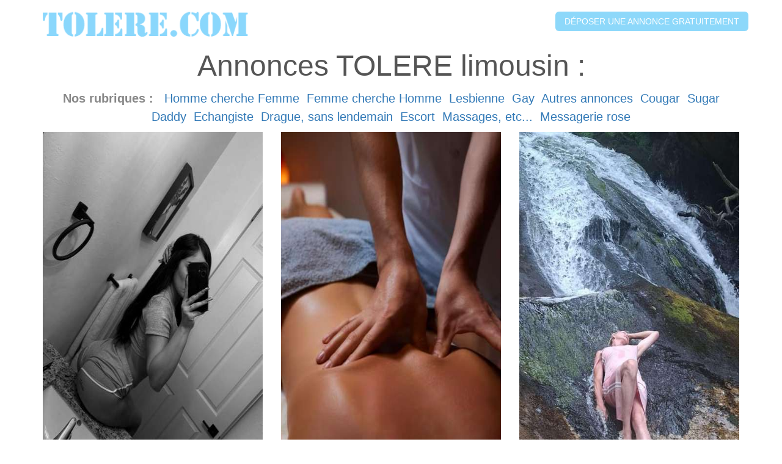

--- FILE ---
content_type: text/html
request_url: http://www.tolere.com/petites-annonces-rencontres/rencontres/limousin/
body_size: 11653
content:
<!DOCTYPE html PUBLIC "-//W3C//DTD XHTML 1.0 Transitional//EN" "http://www.w3.org/TR/xhtml1/DTD/xhtml1-transitional.dtd">
<html xmlns="http://www.w3.org/1999/xhtml">
<head>
<meta http-equiv="Content-Type" content="text/html; charset=windows-1252"> 
 <meta http-equiv="content-language" content="fr" /> 
 <meta name="category" content="rencontres">
 <META NAME="REVISIT-AFTER" CONTENT="1 DAYS">
 <meta name="author" lang="fr" content="tolere.com"> 
 
 
<meta http-equiv="X-UA-Compatible" content="IE=edge">
        <meta name="viewport" content="width=device-width, initial-scale=1">


        <!-- CSS -->        
        <link rel="stylesheet" href="/menu/bootstrap.min.css">
        <link rel="stylesheet" href="/menu/font-awesome.min.css">
        <link rel="stylesheet" href="/menu/animate.css">
        <link rel="stylesheet" href="/menu/style.css">


<link rel="stylesheet" href="https://cdnjs.cloudflare.com/ajax/libs/font-awesome/6.1.1/css/all.min.css">

 
<title>
  petites annonces tolere.com  limousin</title>
<meta name="keywords" content="" />
<meta name="description" content="
" />
<!-- <link href="/css/style.css?16" rel="stylesheet" type="text/css" /> -->
<script language="javascript" type="text/javascript">
function visibilite(thingId)
{
var targetElement;
targetElement = document.getElementById(thingId) ;
if (targetElement.style.display == "none")
{
targetElement.style.display = "" ;
} else {
targetElement.style.display = "none" ;
}
}
</script>

<style>

.bottombar {
  overflow: hidden;
  background-color: #8dd8fa;
  position: fixed;
  bottom: 0;
  width: 100%;
}

.bottombar a {
  /*float: left;*/
  display: block;
  color: #000000;
  text-align: center;
  padding: 14px 16px;
  text-decoration: none;
  font-size: 17px;
}

.bottombar a:hover {
  background: #f1f1f1;
  color: black;
}

.bottombar a.active {
  background-color: #04AA6D;
  color: white;
}




body {
  font-size:20px;
}


</style>
<link rel="stylesheet" href="/assets/css/disclaimer.css" />


<link rel="canonical" href="https://www.tolere.com//petites-annonces-rencontres/rencontres/limousin/">
</head>
<body>






    
    	<!-- Top menu -->
		<nav class="navbar navbar-fixed-top navbar-no-bg" role="navigation">
			<div class="container">
				<div class="navbar-header">
				
				
					
					
					
					<button type="button" class="navbar-toggle collapsed" data-toggle="collapse" data-target="#top-navbar-1">
						<span class="sr-only">XX</span>
						<span class="icon-bar"></span>
						<span class="icon-bar"></span>
						<span class="icon-bar"></span>
					</button>
					
					
					<a class="navbar-toggle collapsed success" href="/passer-une-annonce.php">
						<span class="fa fa-edit"></span>
					</a>
					
					
					
					<a class="navbar-brand2" href="/"><img src="/images/tolere.png" class="mr-2" height="50px;"></a>
				</div>
				<!-- Collect the nav links, forms, and other content for toggling -->
				<div class="collapse navbar-collapse" id="top-navbar-1">
					<ul class="nav navbar-nav navbar-right">
            			
            			 <li><a href="http://www.tolere.com" class="btn btn-link current">Accueil</a></li>
            			<li><a href="/petites-annonces-rencontres/rencontres/all/" class="btn btn-link">Les annonces</a></li>
            			<li><a  data-toggle="modal" data-toggle="modal" data-target="#plancul"  class="btn btn-link">Plan cul</a></li>
            			<li><a href="/contact.php" class="btn btn-link">FAQ</a></li>
            			
						<li><a href="/passer-une-annonce.php" class="btn btn-link-3" style="background-color:#8dd8fa;" href="#">D&eacute;poser une annonce gratuitement</a></li>
						



					</ul>
				</div>
				
				
				
		
            
            
            
			</div>
		</nav>
    
    	<!-- Top content -->
        <div class="top-content" style="height: 70px;position: relative; z-index: 0; background: none;padding:0px;">
        	<div class="container">
				<div class="row">
					<div class="col-sm-12 text wow fadeInLeft animated" style="visibility: visible; animation-name: fadeInLeft;">

					</div>
				</div>
            </div>
        <div class="backstretch" style="left: 0px; top: 0px; overflow: hidden; margin: 0px; padding: 0px; height: 70px;  z-index: -999998; position: absolute;">
        </div>
        </div>
        
 
				
<div class="container">
<div class="row">
<div class="col-12">




    
   
<div id="templatemo_main" class="col-md-12">
    	
        <div id="templatemo_content">
        	
            <div class="row">
            
            <div class="col-md-12 mt-3">
							<h2>Annonces TOLERE    limousin : </h2>							
							<p>
							<b>Nos rubriques : </b> 
							&nbsp;
									<a href="/petites-annonces-rencontres/homme/toutes/">Homme cherche Femme</a>&nbsp;
               		                <a href="/petites-annonces-rencontres/femme/toutes/">Femme cherche Homme</a>&nbsp;
               		                <a href="/petites-annonces-rencontres/lesbienne/toutes/">Lesbienne</a>&nbsp;
               		                <a href="/petites-annonces-rencontres/gay/toutes/">Gay</a>&nbsp;
               		                <a href="/petites-annonces-rencontres/mariage-services/toutes/">Autres annonces</a>&nbsp;

                					<a href="/petites-annonces-rencontres/cougar/toutes/">Cougar</a>&nbsp;
                					<a href="/petites-annonces-rencontres/sugar-daddy/toutes/">Sugar Daddy</a>&nbsp;
               		                <a href="/petites-annonces-rencontres/echangiste/toutes/">Echangiste</a>&nbsp;
               		                <a href="/petites-annonces-rencontres/sans-lendemain/toutes/">Drague, sans lendemain</a>&nbsp;
               		                <a href="/petites-annonces-rencontres/escort/toutes/">Escort</a>&nbsp;
               		                <a href="/petites-annonces-rencontres/massage/toutes/">Massages, etc...</a>&nbsp;
               		                <a href="/petites-annonces-rencontres/messagerie-rose/toutes/">Messagerie rose</a>
							</p>
							
							</div>
							





<div class="col-md-4">
		<div class="float_l_image" style="overflow:hidden;">
            <div class='box' style="width:100%">
			<a href="/petites-annonces-rencontres/sans-lendemain/limousin/departement-87/gcgwwga/sensualite-agreable.html" target="_parent" allowpop="true"><img src='https://images.tolere.com/annonces/2526000/2526624/a2526624.jpg' height='80%' alt="image" /></a> 	
			</div>
              <div class='box' style="width:100%">
              <h3>Sensualité agréablefemme<br>Localisation:France, Dpt: 87&nbsp;-&nbsp;Haute-Vienne</h3>
                <p style="width:100%;overflow:hidden;">Je serai votre parfaite petite amie secrète et vous offrirai le meilleur service.Tlgram donamaxinez,. Les hommes qui ont eu la chance de profiter de ma compagnie soutiennent que je sais allié parfaitement élégance,sensualité et sympathie.Je vous garantir une expérience formidable</p></div>
                <a class="btn btn-primary btn-block" href="/petites-annonces-rencontres/sans-lendemain/limousin/departement-87/gcgwwga/sensualite-agreable.html" style="background-color:#8dd8fa;" >Plus d'infos et contacter...</a>
 
		 </div><br>&nbsp;
</div>


           
            






<div class="col-md-4">
		<div class="float_l_image" style="overflow:hidden;">
            <div class='box' style="width:100%">
			<a href="/petites-annonces-rencontres/massage/limousin/departement-19/gcitgca/douce-femme-des--les.html" target="_parent" allowpop="true"><img src='https://images.tolere.com/annonces/2580000/2580254/a2580254.jpg' height='80%' alt="image" /></a> 	
			</div>
              <div class='box' style="width:100%">
              <h3>Douce femme des îlesfemme<br>Localisation:France, Dpt: 19&nbsp;-&nbsp;Corrèze</h3>
                <p style="width:100%;overflow:hidden;">Bonjour Je suis jenah de passage à Brive Je ne fais pas de pénétration, Je vous propose massage relaxant , body body Pas grave si vous voulez aller plus loin A très vite de vos nouvelles</p></div>
                <a class="btn btn-primary btn-block" href="/petites-annonces-rencontres/massage/limousin/departement-19/gcitgca/douce-femme-des--les.html" style="background-color:#8dd8fa;" >Plus d'infos et contacter...</a>
 
		 </div><br>&nbsp;
</div>


           
            






<div class="col-md-4">
		<div class="float_l_image" style="overflow:hidden;">
            <div class='box' style="width:100%">
			<a href="/petites-annonces-rencontres/rencontres/limousin/departement-19/gcawytt/belle-trans-francaise-tbm-178-69-kl-95b-sur-tulle.html" target="_parent" allowpop="true"><img src='https://images.tolere.com/annonces/2546000/2546100/a2546100.jpg' height='80%' alt="image" /></a> 	
			</div>
              <div class='box' style="width:100%">
              <h3>belle trans française tbm 178 69 KL 95B sur tulletransexuel<br>Localisation:France, Dpt: 19&nbsp;-&nbsp;Corrèze</h3>
                <p style="width:100%;overflow:hidden;">bonjour  je suis une  trans françaises  JE RECOIS a tulle   belle poitrine 95b tbm  actif et passif  ici pour de belle rencontre  dans le partage l échange  et le respecter hygiènes  et la discrétion  sont de rigueur   &#48;&#54; 41 98 72 31</p></div>
                <a class="btn btn-primary btn-block" href="/petites-annonces-rencontres/rencontres/limousin/departement-19/gcawytt/belle-trans-francaise-tbm-178-69-kl-95b-sur-tulle.html" style="background-color:#8dd8fa;" >Plus d'infos et contacter...</a>
 
		 </div><br>&nbsp;
</div>


           
            






<div class="col-md-4">
		<div class="float_l_image" style="overflow:hidden;">
            <div class='box' style="width:100%">
			<a href="/petites-annonces-rencontres/massage/limousin/departement-87/gcbbzba/massage-tantrique-et-coquine.html" target="_parent" allowpop="true"><img src='https://images.tolere.com/annonces/2577000/2577974/a2577974.jpg' height='80%' alt="image" /></a> 	
			</div>
              <div class='box' style="width:100%">
              <h3>Massage tantrique et coquinefemme<br>Localisation:France, Dpt: 87&nbsp;-&nbsp;Haute-Vienne</h3>
                <p style="width:100%;overflow:hidden;">Je te propose des massages coqune tantrique tredictionalle tout avec de carreces ! Vrai Massage beacoup de Soin ave la higyene, Je suis tres atentiose et douce Appelle pour plus de informations! Merci douces bisous</p></div>
                <a class="btn btn-primary btn-block" href="/petites-annonces-rencontres/massage/limousin/departement-87/gcbbzba/massage-tantrique-et-coquine.html" style="background-color:#8dd8fa;" >Plus d'infos et contacter...</a>
 
		 </div><br>&nbsp;
</div>


           
            






<div class="col-md-4">
		<div class="float_l_image" style="overflow:hidden;">
            <div class='box' style="width:100%">
			<a href="/petites-annonces-rencontres/massage/limousin/departement-87/gcaijzi/disponible-pour-massage.html" target="_parent" allowpop="true"><img src='https://images.tolere.com/annonces/2548000/2548398/a2548398.jpg' height='80%' alt="image" /></a> 	
			</div>
              <div class='box' style="width:100%">
              <h3>Disponible pour massagefemme<br>Localisation:France, Dpt: 87&nbsp;-&nbsp;Haute-Vienne</h3>
                <p style="width:100%;overflow:hidden;">Je suis une femme très expérimentée dans la décontraction et le bien être. Pour des personnes qui aime se décontracter. Je suis là pour votre bien-etre Massage Traditionnel Ventouse Massage Tantrique Réflexologie Plantaire Massage Limgam Massage de la prostate (PTC) Manipulation de dos Appelle...</p></div>
                <a class="btn btn-primary btn-block" href="/petites-annonces-rencontres/massage/limousin/departement-87/gcaijzi/disponible-pour-massage.html" style="background-color:#8dd8fa;" >Plus d'infos et contacter...</a>
 
		 </div><br>&nbsp;
</div>


           
            






<div class="col-md-4">
		<div class="float_l_image" style="overflow:hidden;">
            <div class='box' style="width:100%">
			<a href="/petites-annonces-rencontres/massage/limousin/departement-87/gctbbgz/massage-sensuel-et-deconnection-totale.html" target="_parent" allowpop="true"><img src='https://images.tolere.com/annonces/2507000/2507729/a2507729.jpg' height='80%' alt="image" /></a> 	
			</div>
              <div class='box' style="width:100%">
              <h3>MASSAGE SENSUEL ET DECONNECTION TOTALEfemme<br>Localisation:France, Dpt: 87&nbsp;-&nbsp;Haute-Vienne</h3>
                <p style="width:100%;overflow:hidden;">Je suis très douée dans les massages en travaillant avec les énergies pour enlever tous les maux du coeur et de l'esprit. Je suis une personne douce et la sensualité est mon seul language... J'aime le respect , la rigolade, la taquinerie mais toujours pour le bien-être de la personne... Si...</p></div>
                <a class="btn btn-primary btn-block" href="/petites-annonces-rencontres/massage/limousin/departement-87/gctbbgz/massage-sensuel-et-deconnection-totale.html" style="background-color:#8dd8fa;" >Plus d'infos et contacter...</a>
 
		 </div><br>&nbsp;
</div>


           
            






<div class="col-md-4">
		<div class="float_l_image" style="overflow:hidden;">
            <div class='box' style="width:100%">
			<a href="/petites-annonces-rencontres/massage/limousin/departement-87/gcctcza/massage-tan-tri-que-homme-ou-femme.html" target="_parent" allowpop="true"><img src='https://images.tolere.com/annonces/2550000/2550594/a2550594.jpg' height='80%' alt="image" /></a> 	
			</div>
              <div class='box' style="width:100%">
              <h3>Massage tan tri que homme ou femmehomme<br>Localisation:France, Dpt: 87&nbsp;-&nbsp;Haute-Vienne</h3>
                <p style="width:100%;overflow:hidden;">Massage relaxation profonde masseur pro, je vous reçois entre Brive la Gaillarde et Limoges. zero six six 6 ( dix sept) zéro zéro, ( soixante dix sept) . Pour plus de renseignements envoyé un mail ou appel. Sms. Gratuit pour les couples. Cordialement Franck / massage pour les hommes appelez moi.</p></div>
                <a class="btn btn-primary btn-block" href="/petites-annonces-rencontres/massage/limousin/departement-87/gcctcza/massage-tan-tri-que-homme-ou-femme.html" style="background-color:#8dd8fa;" >Plus d'infos et contacter...</a>
 
		 </div><br>&nbsp;
</div>


           
            






<div class="col-md-4">
		<div class="float_l_image" style="overflow:hidden;">
            <div class='box' style="width:100%">
			<a href="/petites-annonces-rencontres/massage/limousin/departement-87/gcabtgy/propose-massage-pour-femme-ou-couple.html" target="_parent" allowpop="true"><img src='https://images.tolere.com/annonces/2547000/2547021/a2547021.jpg' height='80%' alt="image" /></a> 	
			</div>
              <div class='box' style="width:100%">
              <h3>Propose massage pour femme ou couplehomme<br>Localisation:France, Dpt: 87&nbsp;-&nbsp;Haute-Vienne</h3>
                <p style="width:100%;overflow:hidden;">Bonjour Je propose massage à votre domicile Pour femme ou couple Âge et physique indifférent Juste du plaisir Je m adapte à vos demandes N hésitez pas à me contacter Je réponds rapidement aux mails Bonne journée</p></div>
                <a class="btn btn-primary btn-block" href="/petites-annonces-rencontres/massage/limousin/departement-87/gcabtgy/propose-massage-pour-femme-ou-couple.html" style="background-color:#8dd8fa;" >Plus d'infos et contacter...</a>
 
		 </div><br>&nbsp;
</div>


           
            






<div class="col-md-4">
		<div class="float_l_image" style="overflow:hidden;">
            <div class='box' style="width:100%">
			<a href="/petites-annonces-rencontres/escort/limousin/departement-87/gcigtby/disponible-pour-desires-sexuels.html" target="_parent" allowpop="true"><img src='https://images.tolere.com/annonces/2582000/2582071/a2582071.jpg' height='80%' alt="image" /></a> 	
			</div>
              <div class='box' style="width:100%">
              <h3>Disponible pour désires sexuelsfemme<br>Localisation:France, Dpt: 87&nbsp;-&nbsp;Haute-Vienne</h3>
                <p style="width:100%;overflow:hidden;">Salut, moi c'est Quinn je suis disponible pour la satisfaction de vos désirs sexuels et massage, je reçois et et me déplace également, pour ce qui en est de la réception j'ai un très belle appartement et très propre. Me contacter par WhatsApp au zero sept huit &#48;&#57;3&#48;&#50;73</p></div>
                <a class="btn btn-primary btn-block" href="/petites-annonces-rencontres/escort/limousin/departement-87/gcigtby/disponible-pour-desires-sexuels.html" style="background-color:#8dd8fa;" >Plus d'infos et contacter...</a>
 
		 </div><br>&nbsp;
</div>


           
            






<div class="col-md-4">
		<div class="float_l_image" style="overflow:hidden;">
            <div class='box' style="width:100%">
			<a href="/petites-annonces-rencontres/massage/limousin/departement-87/gtjazza/pour-vous-mesdames-.html" target="_parent" allowpop="true"><img src='https://images.tolere.com/annonces/2034000/2034994/a2034994.jpg' height='80%' alt="image" /></a> 	
			</div>
              <div class='box' style="width:100%">
              <h3>Pour vous mesdames !!!homme<br>Localisation:France, Dpt: 87&nbsp;-&nbsp;Haute-Vienne</h3>
                <p style="width:100%;overflow:hidden;">Bonjour, mesdames je vous propose un moment de plaisir sensuel avec massage sensuel + oral et + si affinité, hygiène irréprochable demandé cunilingus, anulingus, penetration possible, je me déplace uniquement, tous âge accepté, à très bientôt mesdames pour vous envoyer au 7 ieme ciel</p></div>
                <a class="btn btn-primary btn-block" href="/petites-annonces-rencontres/massage/limousin/departement-87/gtjazza/pour-vous-mesdames-.html" style="background-color:#8dd8fa;" >Plus d'infos et contacter...</a>
 
		 </div><br>&nbsp;
</div>


           
            






<div class="col-md-4">
		<div class="float_l_image" style="overflow:hidden;">
            <div class='box' style="width:100%">
			<a href="/petites-annonces-rencontres/sans-lendemain/limousin/departement-87/gawiawt/h-beau-physique-pour-femmes-mures.html" target="_parent" allowpop="true"><img src='https://images.tolere.com/annonces/2468000/2468460/a2468460.jpg' height='80%' alt="image" /></a> 	
			</div>
              <div class='box' style="width:100%">
              <h3>H beau physique pour Femmes Mûreshomme<br>Localisation:France, Dpt: 87&nbsp;-&nbsp;Haute-Vienne</h3>
                <p style="width:100%;overflow:hidden;">Bonjour. J'ai 70 ans. Je suis bi mince pas mal physiquement. J'aime massages, caresses, embrasser et plus. Je suis à votre écoute pour satisfaire totalement votre plaisir. Je recherche sur Limoges et dans le département. Je suis souvent libre et je me déplace chez vous dans la discrétion et le...</p></div>
                <a class="btn btn-primary btn-block" href="/petites-annonces-rencontres/sans-lendemain/limousin/departement-87/gawiawt/h-beau-physique-pour-femmes-mures.html" style="background-color:#8dd8fa;" >Plus d'infos et contacter...</a>
 
		 </div><br>&nbsp;
</div>


           
            






<div class="col-md-4">
		<div class="float_l_image" style="overflow:hidden;">
            <div class='box' style="width:100%">
			<a href="/petites-annonces-rencontres/sans-lendemain/limousin/departement-23/gjwajzw/-pour-ton-plaisir.html" target="_parent" allowpop="true"><img src='https://images.tolere.com/annonces/2364000/2364396/a2364396.jpg' height='80%' alt="image" /></a> 	
			</div>
              <div class='box' style="width:100%">
              <h3> Pour ton plaisirhomme<br>Localisation:France, Dpt: 23&nbsp;-&nbsp;Creuse</h3>
                <p style="width:100%;overflow:hidden;">Bonjour. Je suis à la recherche de femmes ou de couples hommes/femmes. Suis seul depuis trois ans. Je vis en Creuse loin de la ville. Suis disponible pour partager librement tes envies.  Si tu es en demande de câlins et de gentillesse je te reçois quand tu veux. Peu importe ton physique, seulement...</p></div>
                <a class="btn btn-primary btn-block" href="/petites-annonces-rencontres/sans-lendemain/limousin/departement-23/gjwajzw/-pour-ton-plaisir.html" style="background-color:#8dd8fa;" >Plus d'infos et contacter...</a>
 
		 </div><br>&nbsp;
</div>


           
            






<div class="col-md-4">
		<div class="float_l_image" style="overflow:hidden;">
            <div class='box' style="width:100%">
			<a href="/petites-annonces-rencontres/mariage-services/limousin/departement-19/gcaagja/bricoleur-en-tout-genre-sexy.html" target="_parent" allowpop="true"><img src='https://images.tolere.com/annonces/2544000/2544234/a2544234.jpg' height='80%' alt="image" /></a> 	
			</div>
              <div class='box' style="width:100%">
              <h3>Bricoleur en tout genre sexyhomme 40 ans <br>Localisation:France, Dpt: 19&nbsp;-&nbsp;Corrèze</h3>
                <p style="width:100%;overflow:hidden;">Bonjour, je touche un peu à tout en bricolage, petite plomberie, montage de meubles, carrelage, etc etc ,   Je cherche à faire des dépannage qui peuvent éventuellement dévié dans la bonne humeur et le respect !   Au plaisir de pouvoir répondre à vos attentes.   Ps seulement pour couples et femmes.</p></div>
                <a class="btn btn-primary btn-block" href="/petites-annonces-rencontres/mariage-services/limousin/departement-19/gcaagja/bricoleur-en-tout-genre-sexy.html" style="background-color:#8dd8fa;" >Plus d'infos et contacter...</a>
 
		 </div><br>&nbsp;
</div>


           
            






<div class="col-md-4">
		<div class="float_l_image" style="overflow:hidden;">
            <div class='box' style="width:100%">
			<a href="/petites-annonces-rencontres/gay/limousin/departement-87/gcbgibi/homme-pour-homme-actif.html" target="_parent" allowpop="true"><img src='https://images.tolere.com/annonces/2572000/2572878/a2572878.jpg' height='80%' alt="image" /></a> 	
			</div>
              <div class='box' style="width:100%">
              <h3>homme pour homme actifhomme 56 ans <br>Localisation:France, Dpt: 87&nbsp;-&nbsp;Haute-Vienne</h3>
                <p style="width:100%;overflow:hidden;">bonjour, homme passif, voir soumis ,recherche un homme actif BM, ou gros gode, pour me prendre de façon régulière , secteur nord haute vienne , je ne reçois pas .....</p></div>
                <a class="btn btn-primary btn-block" href="/petites-annonces-rencontres/gay/limousin/departement-87/gcbgibi/homme-pour-homme-actif.html" style="background-color:#8dd8fa;" >Plus d'infos et contacter...</a>
 
		 </div><br>&nbsp;
</div>


           
            






<div class="col-md-4">
		<div class="float_l_image" style="overflow:hidden;">
            <div class='box' style="width:100%">
			<a href="/petites-annonces-rencontres/escort/limousin/departement-19/gcbwyzw/gaterie-pour-homme-.html" target="_parent" allowpop="true"><img src='https://images.tolere.com/annonces/2576000/2576196/a2576196.jpg' height='80%' alt="image" /></a> 	
			</div>
              <div class='box' style="width:100%">
              <h3>Gâterie pour homme.homme 32 ans <br>Localisation:France, Dpt: 19&nbsp;-&nbsp;Corrèze</h3>
                <p style="width:100%;overflow:hidden;">Je sais que tu aimes ça.   Tu as besoin d une gâterie ?  Alors n hésite plus : je mettrai mon savoir-faire à ta disposition.   Contacte-moi en me précisant impérativement la commune d où tu es, car je me déplace uniquement de 9 h 00 à 18 h 00.   Attention : inutile de me demander des lieux publics...</p></div>
                <a class="btn btn-primary btn-block" href="/petites-annonces-rencontres/escort/limousin/departement-19/gcbwyzw/gaterie-pour-homme-.html" style="background-color:#8dd8fa;" >Plus d'infos et contacter...</a>
 
		 </div><br>&nbsp;
</div>


           
            






<div class="col-md-4">
		<div class="float_l_image" style="overflow:hidden;">
            <div class='box' style="width:100%">
			<a href="/petites-annonces-rencontres/sans-lendemain/limousin/departement-87/gcigyia/plan-sans-lendemain-sodomie.html" target="_parent" allowpop="true"><img src='https://images.tolere.com/annonces/2582000/2582184/a2582184.jpg' height='80%' alt="image" /></a> 	
			</div>
              <div class='box' style="width:100%">
              <h3>Plan sans lendemain sodomiehomme 26 ans <br>Localisation:France, Dpt: 87&nbsp;-&nbsp;Haute-Vienne</h3>
                <p style="width:100%;overflow:hidden;">Recherche un plan sans lendemain je veux réaliser mon phantasmes qui est l'anal je ne suis pas à la recherche d'une relation sérieuse juste un plan sans prise de tête je suis un jeune homme black de 23 ans je ne reçois pas je me déplace ou hôtel où un coin tranquille.</p></div>
                <a class="btn btn-primary btn-block" href="/petites-annonces-rencontres/sans-lendemain/limousin/departement-87/gcigyia/plan-sans-lendemain-sodomie.html" style="background-color:#8dd8fa;" >Plus d'infos et contacter...</a>
 
		 </div><br>&nbsp;
</div>


           
            






<div class="col-md-4">
		<div class="float_l_image" style="overflow:hidden;">
            <div class='box' style="width:100%">
			<a href="/petites-annonces-rencontres/sugar-daddy/limousin/departement-87/gjyawbg/joindre-l-utile-a-l-agreable.html" target="_parent" allowpop="true"><img src='https://images.tolere.com/annonces/2314000/2314672/a2314672.jpg' height='80%' alt="image" /></a> 	
			</div>
              <div class='box' style="width:100%">
              <h3>Joindre l'utile à l'agréablehomme 39 ans <br>Localisation:France, Dpt: 87&nbsp;-&nbsp;Haute-Vienne</h3>
                <p style="width:100%;overflow:hidden;">Tout est dans le titre. Homme sympa, propose rencontre(s) à femme majeur. Respect, discrétion et bienveillance. Je reçois comme je me déplace sur le 87. Budget à voir ensemble. Hygiène assurée et demandée, relation suivie si désir et complicité. N'hésitez pas à me contacter pour de plus amples...</p></div>
                <a class="btn btn-primary btn-block" href="/petites-annonces-rencontres/sugar-daddy/limousin/departement-87/gjyawbg/joindre-l-utile-a-l-agreable.html" style="background-color:#8dd8fa;" >Plus d'infos et contacter...</a>
 
		 </div><br>&nbsp;
</div>


           
            






<div class="col-md-4">
		<div class="float_l_image" style="overflow:hidden;">
            <div class='box' style="width:100%">
			<a href="/petites-annonces-rencontres/sans-lendemain/limousin/departement-87/gjjwcyi/des-cadeaux-pour-ameliorer-votre-quotidien.html" target="_parent" allowpop="true"><img src='https://images.tolere.com/annonces/2336000/2336518/a2336518.jpg' height='80%' alt="image" /></a> 	
			</div>
              <div class='box' style="width:100%">
              <h3>Des cadeaux pour améliorer votre quotidienhomme<br>Localisation:France, Dpt: 87&nbsp;-&nbsp;Haute-Vienne</h3>
                <p style="width:100%;overflow:hidden;">Homme de 54 ans, sympa, sérieux et très discret, mince, hygiène irréprochable. Je propose rencontre (s) avec femme ou jeune femme (étudiante majeur). Je suis très généreux, rencontre suivie possible si bon feeling entre nous. Respect des désirs de chacun. Je peux aussi bien me déplacer que...</p></div>
                <a class="btn btn-primary btn-block" href="/petites-annonces-rencontres/sans-lendemain/limousin/departement-87/gjjwcyi/des-cadeaux-pour-ameliorer-votre-quotidien.html" style="background-color:#8dd8fa;" >Plus d'infos et contacter...</a>
 
		 </div><br>&nbsp;
</div>


           
            






<div class="col-md-4">
		<div class="float_l_image" style="overflow:hidden;">
            <div class='box' style="width:100%">
			<a href="/petites-annonces-rencontres/massage/limousin/departement-19/bityct/vrais-films-amateur.html" target="_parent" allowpop="true"><img src='https://images.tolere.com/annonces/780000/780150/a780150.jpg' height='80%' alt="image" /></a> 	
			</div>
              <div class='box' style="width:100%">
              <h3>VRAIS FILMS AMATEURfemme<br>Localisation:France, Dpt: 19&nbsp;-&nbsp;Corrèze</h3>
                <p style="width:100%;overflow:hidden;">Pourquoi mes films amateurs sont plus savoureux et plus vrais que d'autres, demandez moi je vais vous expliquer, je suis une femme expérimentée, la quarantaine, modèle et productrice de mes images intimes depuis plus de 20ans. Si mes films ne vous intéressent pas, inutile de me contacter </p></div>
                <a class="btn btn-primary btn-block" href="/petites-annonces-rencontres/massage/limousin/departement-19/bityct/vrais-films-amateur.html" style="background-color:#8dd8fa;" >Plus d'infos et contacter...</a>
 
		 </div><br>&nbsp;
</div>


           
            






<div class="col-md-4">
		<div class="float_l_image" style="overflow:hidden;">
            <div class='box' style="width:100%">
			<a href="/petites-annonces-rencontres/sans-lendemain/limousin/departement-87/gcgatyc/je-te-baise-durement.html" target="_parent" allowpop="true"><img src='https://images.tolere.com/annonces/2524000/2524015/a2524015.jpg' height='80%' alt="image" /></a> 	
			</div>
              <div class='box' style="width:100%">
              <h3>Je te baise durementhomme 44 ans <br>Localisation:France, Dpt: 87&nbsp;-&nbsp;Haute-Vienne</h3>
                <p style="width:100%;overflow:hidden;">Je recherche une femme qui aime la bite pour branlette, felation, baiser ta chatte ou ton cul, elle mesure environ 19cm et 5,5 de diamètre.   Si tu aimes te faire défoncer écris moi.</p></div>
                <a class="btn btn-primary btn-block" href="/petites-annonces-rencontres/sans-lendemain/limousin/departement-87/gcgatyc/je-te-baise-durement.html" style="background-color:#8dd8fa;" >Plus d'infos et contacter...</a>
 
		 </div><br>&nbsp;
</div>


           
            
							
							</div>
							<div class="row">


            
            <div class="col-12">
            	
<a id='actuelle' class='btn btn-success mr-2' style='margin-right:10px;margin-bottom:10px;' href=''><span >1</span></a><a id='next' class='btn btn-primary mr-2' style='margin-right:10px;margin-bottom:10px;' href='http://www.tolere.com/petites-annonces-rencontres/rencontres/limousin/page-2/'<span>2</span></a><a id='next' class='btn btn-primary mr-2' style='margin-right:10px;margin-bottom:10px;' href='http://www.tolere.com/petites-annonces-rencontres/rencontres/limousin/page-3/'<span>3</span></a><a id='next' class='btn btn-primary mr-2' style='margin-right:10px;margin-bottom:10px;' href='http://www.tolere.com/petites-annonces-rencontres/rencontres/limousin/page-4/'<span>4</span></a><a id='next' class='btn btn-primary mr-2' style='margin-right:10px;margin-bottom:10px;' href='http://www.tolere.com/petites-annonces-rencontres/rencontres/limousin/page-5/'<span>5</span></a><a id='next' class='btn btn-primary mr-2' style='margin-right:10px;margin-bottom:10px;' href='http://www.tolere.com/petites-annonces-rencontres/rencontres/limousin/page-6/'<span>6</span></a><a id='next' class='btn btn-primary mr-2' style='margin-right:10px;margin-bottom:10px;' href='http://www.tolere.com/petites-annonces-rencontres/rencontres/limousin/page-2/'><span> Page suivante</span></a>            </div>

 <div class="clear"></div>
  
  <!--
  <div class="col-12" style="width:100%;overflow:hidden;">
 	<center>
	<script type="text/javascript" src="https://c.odp4pro.com/carousel/sexy?site_id=3296469&theme=purple&tr4ck=tolere" charset="utf-8"></script>         
	</center>
	</div>  -->


</div> </div> </div>  </div>                    
   </div>      
   
   
   <br><br>
         <div class="col-12 mt-3 mb-3" style="border:1px solid;">
         <!--
 	<h4>Annonces les + Populaires sur Jacquie & Michel</h4>
	<div id="carrouselcategoriejmcontact"></div>  -->
	<h4>Annonces ci-dessous Sponsoris&eacute;es / publicit&eacute;<br>
	<iframe src="https://www.verysexytoy.com/caroussel/index.php?source=tolere.com&s1=carrouselcategorie" frameborder="0" style="overflow:hidden;height:500px;width:100%" height="500px;" width="100%"></iframe>
	</h4>
	
</div><br><br>

                   
			  <div id="" class="col-12 text-left"> <b>Annonces de rencontre par region : </b><br>



&nbsp;<a href="/petites-annonces-rencontres/rencontres/alsace/">Alsace</a></a>&nbsp;
					<a href="/petites-annonces-rencontres/rencontres/aquitaine/">Aquitaine</a></a>&nbsp;
					<a href="/petites-annonces-rencontres/rencontres/auvergne/">Auvergne</a></a>&nbsp;
					<a href="/petites-annonces-rencontres/rencontres/basse-normandie/">Basse-Normandie</a></a>&nbsp;
					<a href="/petites-annonces-rencontres/rencontres/bourgogne/">Bourgogne</a></a>&nbsp;
					<a href="/petites-annonces-rencontres/rencontres/bretagne/">Bretagne</a></a>&nbsp;
					<a href="/petites-annonces-rencontres/rencontres/centre/">Centre</a></a>&nbsp;
					<a href="/petites-annonces-rencontres/rencontres/champagne-ardenne/">Champagne-Ardenne</a></a>&nbsp;
					
					<a href="/petites-annonces-rencontres/rencontres/corse/">Corse</a></a>&nbsp;
					<a href="/petites-annonces-rencontres/rencontres/franche-comte/">Franche-Comte</a></a>&nbsp;
					<a href="/petites-annonces-rencontres/rencontres/haute-normandie/">Haute-Normandie</a></a>&nbsp;
					<a href="/petites-annonces-rencontres/rencontres/ile-de-france/">Ile-de-France</a></a>&nbsp;
					<a href="/petites-annonces-rencontres/rencontres/languedoc-roussillon/">Languedoc-Roussillon</a></a>&nbsp;
					<a href="/petites-annonces-rencontres/rencontres/limousin/">Limousin</a></a>&nbsp;
					<a href="/petites-annonces-rencontres/rencontres/lorraine/">Lorraine</a></a>&nbsp;
					<a href="/petites-annonces-rencontres/rencontres/midi-pyrenees/">Midi-Pyrenees</a></a>&nbsp;
					<a href="/petites-annonces-rencontres/rencontres/nord-pas-de-calais/">Nord-Pas-de-Calais</a></a>&nbsp;
					
					<a href="/petites-annonces-rencontres/rencontres/pays-de-la-loire/">Pays-de-la-Loire</a></a>&nbsp;
					<a href="/petites-annonces-rencontres/rencontres/picardie/">Picardie</a></a>&nbsp;
					<a href="/petites-annonces-rencontres/rencontres/poitou-charentes/">Poitou-Charentes</a></a>&nbsp;
					<a href="/petites-annonces-rencontres/rencontres/provence-alpes-cote-dazur/">Provence-Alpes-Cote-dAzur</a></a>&nbsp;
					<a href="/petites-annonces-rencontres/rencontres/rhone-alpes/">Rh&ocirc;ne-Alpes</a></a>&nbsp;
					
					<a href="/petites-annonces-rencontres/rencontres/monaco/">Monaco</a></a>&nbsp;
					<a href="/petites-annonces-rencontres/rencontres/guadeloupe/">Guadeloupe</a></a>&nbsp;
					<a href="/petites-annonces-rencontres/rencontres/martinique/">Martinique</a></a>&nbsp;
					<a href="/petites-annonces-rencontres/rencontres/guyane/">Guyane</a></a>&nbsp;
					<a href="/petites-annonces-rencontres/rencontres/la-reunion/">La Reunion</a>



<br><br><b>Les dernieres annonces TOLERE par rubriques : </b><br>

        	<div class="bar_box" style="width:100%;overflow:hidden;">
            	<h2> FEMMES</h2>
                
                <ul class="tmo_list">
                	
                	
<li><a href="/petites-annonces-rencontres/femme/poitou-charentes/departement-16/gcigiai/partages-de-desires.html">Partages de désires</a></li>
                        

<li><a href="/petites-annonces-rencontres/femme/guyane/departement-973/gcigiag/mulher-brasileira-safada.html">Mulher brasileira safada</a></li>
                        

<li><a href="/petites-annonces-rencontres/femme/guyane/departement-973/gcigbby/je-m-appelle-mami-luna.html">Je m appelle mami luna</a></li>
                        

<li><a href="/petites-annonces-rencontres/femme/toutes/departement-A/gcigbww/rencontre-sans-lendemain.html">Rencontre sans lendemain</a></li>
                        

<li><a href="/petites-annonces-rencontres/femme/toutes/departement-/gcigbyw/bella-dulce-et-sexy-perside.html">bella dulce et sexy perside</a></li>
                        

<li><a href="/petites-annonces-rencontres/femme/toutes/departement-/gcigawt/couple-zahwani-w-n9i.html">Couple zahwani w n9i</a></li>
                        

<li><a href="/petites-annonces-rencontres/femme/haute-normandie/departement-27/gcigyyg/je-cherche-une-relation.html">Je cherche une relation</a></li>
                        

<li><a href="/petites-annonces-rencontres/femme/ile-de-france/departement-75/gciyzzg/sabrina-massage-paris.html">Sabrina massage Paris</a></li>
                        

<li><a href="/petites-annonces-rencontres/femme/haute-normandie/departement-76/gciyzia/moments-sympas-et-plaisant.html">Moments sympas et plaisant</a></li>
                        

<li><a href="/petites-annonces-rencontres/femme/guyane/departement-973/gciyzja/mulher-morena-safada.html">Mulher morena safada</a></li>
                        

<li><a href="/petites-annonces-rencontres/femme/aquitaine/departement-33/gciyizw/cherche-grosse-q---e-noire-pour-relation-reguliere.html">Cherche grosse q***e noire pour relation régulière</a></li>
                        

<li><a href="/petites-annonces-rencontres/femme/alsace/departement-67/gciyayi/recherche-obeissance.html">Recherche obeissance</a></li>
                        


				</ul>
			</div>
           
            <div class="bar_box" style="width:100%;overflow:hidden;">
            	<h2> Escort</h2>
            	
                <ul class="tmo_list">
                	
<li><a href="/petites-annonces-rencontres/escort/guyane/departement-973/gcigzjy/luisa-nouvelle-arrivante-bresilienne-chaude.html">Luisa nouvelle arrivante brésilienne chaude</a></li>
                        

<li><a href="/petites-annonces-rencontres/escort/guadeloupe/departement-971/gcigzjt/[base64].html">Cristal &amp;#9786;&amp;#65039;&amp;#9786;&amp;#65039;&amp;#128522;&amp;#128521;&amp;#9786;&amp;#65039;&amp;#9786;&amp;#65039;&amp;#9786;&amp;#65039;&amp;#128521;&amp;#9786;&amp;#65039;</a></li>
                        

<li><a href="/petites-annonces-rencontres/escort/bretagne/departement-35/gcigiwj/joliane-belle-tentatrice.html">Joliane belle tentatrice</a></li>
                        

<li><a href="/petites-annonces-rencontres/escort/guadeloupe/departement-971/gcigiwy/sexe-bombe-latinaaaa.html">Sexe bombe latinaaaa</a></li>
                        

<li><a href="/petites-annonces-rencontres/escort/midi-pyrenees/departement-82/gcigiwt/coquine82-a-votre-disposition.html">Coquine82 à votre disposition</a></li>
                        

<li><a href="/petites-annonces-rencontres/escort/alsace/departement-68/gcigiaw/plan-venal-sexe-disponible-tout-le-weekend.html">Plan vénal sexe disponible tout le weekend</a></li>
                        

<li><a href="/petites-annonces-rencontres/escort/toutes/departement-/gcigiyt/belle-brunne-a-villemomble.html">Belle brunne à villemomble</a></li>
                        

<li><a href="/petites-annonces-rencontres/escort/toutes/departement-/gcigbbz/lena-trop-jolie-brunne.html">Léna trop jolie brunne</a></li>
                        

<li><a href="/petites-annonces-rencontres/escort/guadeloupe/departement-971/gcigbbi/femme-plus-a-saint-francois.html">femme plus a saint francois</a></li>
                        

<li><a href="/petites-annonces-rencontres/escort/guadeloupe/departement-971/gcigbwi/femme-a-saint-francois.html">femme a saint francois</a></li>
                        

<li><a href="/petites-annonces-rencontres/escort/guyane/departement-973/gcigbgi/viens-decouvrir-ce-que-je-propose.html">Viens découvrir ce que je propose</a></li>
                        

<li><a href="/petites-annonces-rencontres/escort/martinique/departement-972/gcigbgt/sophia-latina-discrete.html">Sophia latina discrete</a></li>
                        
                </ul>
            </div>




            <div class="bar_box" style="width:100%;overflow:hidden;">
            	<h2> LESBIENNES</h2>
            	
                <ul class="tmo_list">
                	
<li><a href="/petites-annonces-rencontres/lesbienne/bretagne/departement-22/gcigaby/lesbienne-bretagne-sex.html">Lesbienne Bretagne sex</a></li>
                        

<li><a href="/petites-annonces-rencontres/lesbienne/ile-de-france/departement-78/gcigjca/rencontre-avec-une-femme.html">rencontre avec une femme</a></li>
                        

<li><a href="/petites-annonces-rencontres/lesbienne/la-reunion/departement-974/gciggta/couple-cherche-femme-bi.html">Couple cherche femme bi</a></li>
                        

<li><a href="/petites-annonces-rencontres/lesbienne/toutes/departement-/gcigtwi/couple-cherche-une-fille-pour-plan-3.html">Couple cherche une fille pour plan 3</a></li>
                        

<li><a href="/petites-annonces-rencontres/lesbienne/toutes/departement-/gciyaiz/en-recherche-de-nouvelles-sensations.html">En recherche de nouvelles sensations</a></li>
                        

<li><a href="/petites-annonces-rencontres/lesbienne/picardie/departement-02/gciyyti/pour-du-plaisir-entre-salopes.html">Pour du plaisir entre salopes</a></li>
                        

<li><a href="/petites-annonces-rencontres/lesbienne/pays-de-la-loire/departement-44/gcbzjji/femme-chaude-pour-femme-chaude.html">Femme chaude pour Femme chaude</a></li>
                        

<li><a href="/petites-annonces-rencontres/lesbienne/toutes/departement-/gcbizjy/jf-te-leche-cunni-a-domicile-et-recois.html">Jf te leche cunni a domicile et reçois</a></li>
                        

<li><a href="/petites-annonces-rencontres/lesbienne/la-reunion/departement-974/gcbbgai/couple-cherche-f-pour-la-saint-valentin.html">Couple cherche f pour la saint Valentin</a></li>
                        

<li><a href="/petites-annonces-rencontres/lesbienne/toutes/departement-A/gcbwyyw/femme-cherche-femmes.html">Femme cherche femmes</a></li>
                        

<li><a href="/petites-annonces-rencontres/lesbienne/bretagne/departement-35/gcbgiaj/recherche-educatrice-pour-mon-compagnon.html">Recherche éducatrice pour mon compagnon</a></li>
                        

<li><a href="/petites-annonces-rencontres/lesbienne/toutes/departement-A/gcbygzj/couple-cherche-femme---ffm.html">Couple cherche femme . FFM</a></li>
                        
                </ul>
            </div>










        <div id="temp_bar">
        
        	<div class="bar_box" style="width:100%;overflow:hidden;">
            	<h2> HOMMES</h2>
                
                <ul class="tmo_list">
                	
                	
<li><a href="/petites-annonces-rencontres/homme/toutes/departement-A/gcigzta/cunnilingus-pour-femme--celebataire--mariee---gee-.html">CUNNILINGUS pour Femme (Célébataire, Mariée, Âgée)</a></li>
                        

<li><a href="/petites-annonces-rencontres/homme/provence-alpes-cote-dazur/departement-13/gcigicw/massage-et-plus-avec-passion-.html">Massage et plus avec passion.</a></li>
                        

<li><a href="/petites-annonces-rencontres/homme/provence-alpes-cote-dazur/departement-83/gcigigb/besoin-de-l-aide-d-une-femme-.html">Besoin de l'aide d'une femme.</a></li>
                        

<li><a href="/petites-annonces-rencontres/homme/toutes/departement-B/gcigbza/soumis-cherche-sa-femme.html">Soumis cherche sa Femme</a></li>
                        

<li><a href="/petites-annonces-rencontres/homme/la-reunion/departement-974/gcigbia/recherche-des-femmes-pour-s-amuser.html">Recherche des femmes pour s amuser</a></li>
                        

<li><a href="/petites-annonces-rencontres/homme/toutes/departement-/gcigbiy/cherche-femme-a-saint-louis.html">Cherche femme à Saint Louis</a></li>
                        

<li><a href="/petites-annonces-rencontres/homme/pays-de-la-loire/departement-44/gcigbay/un-peu-d-audace-et-de-curiosite.html">Un peu d'audace et de curiosité</a></li>
                        

<li><a href="/petites-annonces-rencontres/homme/nord-pas-de-calais/departement-59/gcigbtz/recherche-femme-mure-ronde-voir-tres-ronde.html">Recherche femme mûre ronde voir très ronde</a></li>
                        

<li><a href="/petites-annonces-rencontres/homme/centre/departement-37/gcigbtg/recherche-plaisirs-partager.html">Recherche plaisirs partager</a></li>
                        

<li><a href="/petites-annonces-rencontres/homme/provence-alpes-cote-dazur/departement-13/gcigwbi/recherche-mon-toutou.html">Recherche mon toutou</a></li>
                        

<li><a href="/petites-annonces-rencontres/homme/toutes/departement-A/gcigwaw/je-recherche-un-partenaire-dominant-et-serieux.html">Je recherche un partenaire dominant et sérieux</a></li>
                        

<li><a href="/petites-annonces-rencontres/homme/alsace/departement-67/gcigwjw/recherche-femme-non-venale.html">Recherche femme non vénale</a></li>
                        


				</ul>
			</div>
           
            <div class="bar_box" style="width:100%;overflow:hidden;">
            	<h2> GAY</h2>
            	
                <ul class="tmo_list">
                	
<li><a href="/petites-annonces-rencontres/gay/provence-alpes-cote-dazur/departement-13/gcigigi/homme-passif-pour-homme-actif.html">Homme passif pour homme Actif</a></li>
                        

<li><a href="/petites-annonces-rencontres/gay/toutes/departement-A/gcigwba/bon-passif-ch-actif-mur-gros-engin.html">Bon passif ch actif mûr gros engin</a></li>
                        

<li><a href="/petites-annonces-rencontres/gay/toutes/departement-/gcigazt/homme-bi-pour-reel-bi-gay-trav.html">Homme bi pour reel bi gay trav</a></li>
                        

<li><a href="/petites-annonces-rencontres/gay/ile-de-france/departement-78/gcigabz/sodomie-reguliere-sur-rambouillet-78.html">Sodomie régulière sur Rambouillet 78</a></li>
                        

<li><a href="/petites-annonces-rencontres/gay/aquitaine/departement-33/gcigaag/senior-recherche-son-homologue.html">Senior recherche son homologue</a></li>
                        

<li><a href="/petites-annonces-rencontres/gay/la-reunion/departement-974/gcigajt/cherche-homme-mur-pour-sexe.html">Cherche homme mur pour sexe</a></li>
                        

<li><a href="/petites-annonces-rencontres/gay/la-reunion/departement-974/gcigagc/qui-baise-bouche-discret.html">Qui baise bouche discret</a></li>
                        

<li><a href="/petites-annonces-rencontres/gay/pays-de-la-loire/departement-44/gcigata/plan-exterieur-uniquement.html">Plan extérieur uniquement</a></li>
                        

<li><a href="/petites-annonces-rencontres/gay/languedoc-roussillon/departement-34/gcigybg/recherche-retraite-pour-loisirs.html">recherche retraité pour loisirs</a></li>
                        

<li><a href="/petites-annonces-rencontres/gay/toutes/departement-/gcigtyy/je-recherche-un-homme-beur-ou-blacks-actif-sui-pou.html">Je recherche un homme beur ou Blacks actif sui pou</a></li>
                        

<li><a href="/petites-annonces-rencontres/gay/la-reunion/departement-974/gciyiic/on-s-embrasse---on-se-caresse--on-se-suce--.html">on s'embrasse , on se caresse, on se suce..</a></li>
                        

<li><a href="/petites-annonces-rencontres/gay/toutes/departement-A/gciybwg/pass-ch-actif-serieux-et-mature.html">Pass ch actif sérieux et mâture</a></li>
                        
                </ul>
            </div>




            <div class="bar_box" style="width:100%;overflow:hidden;">
            	<h2> MASSAGES</h2>
            	
                <ul class="tmo_list">
                	
<li><a href="/petites-annonces-rencontres/massage/ile-de-france/departement-94/gcigiia/massage-naturiste-tantrique.html">Massage naturiste tantrique</a></li>
                        

<li><a href="/petites-annonces-rencontres/massage/basse-normandie/departement-14/gcigiji/cherche-femme-pour-snap.html">Cherche femme pour snap</a></li>
                        

<li><a href="/petites-annonces-rencontres/massage/bretagne/departement-29/gcigiya/massage---finition-par-une-femme-qui-recoit-.html">Massage + finition par une femme qui reçoit !</a></li>
                        

<li><a href="/petites-annonces-rencontres/massage/franche-comte/departement-70/gcigbjz/massage-pour-femme-et-homme.html">Massage pour femme et homme</a></li>
                        

<li><a href="/petites-annonces-rencontres/massage/languedoc-roussillon/departement-11/gcigbji/couple-femme-dominante-et-son-soumis.html">Couple femme dominante et son soumis</a></li>
                        

<li><a href="/petites-annonces-rencontres/massage/midi-pyrenees/departement-31/gcigbgj/massage-bien-etre-relaxation.html">Massage bien-être relaxation</a></li>
                        

<li><a href="/petites-annonces-rencontres/massage/lorraine/departement-54/gcigbyi/massage-tantra-pour-femme.html">Massage tantra pour femme</a></li>
                        

<li><a href="/petites-annonces-rencontres/massage/auvergne/departement-03/gcigwij/cherche-femme-pour-madame-et-monsieur.html">Cherche femme pour Madame et Monsieur</a></li>
                        

<li><a href="/petites-annonces-rencontres/massage/rhone-alpes/departement-01/gcigwcg/dominant-cherche-soumise.html">dominant cherche soumise</a></li>
                        

<li><a href="/petites-annonces-rencontres/massage/picardie/departement-60/gcigwgi/moments-de-detente-et-de-plaisirs-partages.html">moments de détente et de plaisirs partagés</a></li>
                        

<li><a href="/petites-annonces-rencontres/massage/aquitaine/departement-24/gcigwyt/massage-homme-et-femme--tantrique.html">Massage homme et femme/ tantrique</a></li>
                        

<li><a href="/petites-annonces-rencontres/massage/toutes/departement-/gcigwti/massage-tantrique-reciproque.html">Massage tantrique Réciproque</a></li>
                        
                </ul>
            </div>
            
            
            
        </div> <!-- end of sidebar -->   
        <div id="temp_bar">                
            <div class="hashtag_box last_box">
            	<!-- pub -->

            


 </div>   <br>     
		

<br>
         
        </div> <!-- end of sidebar -->
    
    </div> <!-- end of main -->
	
    <div id="templatemo_footer">
    	Copyright &copy; 2013 <a href="/">tolere.com</a> | 
    	<a href="/conditions.php">Conditions d'utilisation</a>
    	
    	
    		
    </div> <!-- end of footer -->
    
</div> <!-- end of wrapper -->



<div class="bar_box" style="width:100%;overflow:hidden;">




La responsabilit&eacute; des annonces incombe a leur auteur.<br><br><br><br>



</div>



<!-- Modal -->
<div class="modal fade" id="plancul" tabindex="-1" role="dialog" aria-labelledby="plancul" aria-hidden="true">
  <div class="modal-dialog" role="document">
    <div class="modal-content">
      <div class="modal-header">
        <h5 class="modal-title" id="exampleModalLabel">Les meilleurs plans culs sont ici !</h5>
        <button type="button" class="close" data-dismiss="modal" aria-label="Close">
          <span aria-hidden="true">&times;</span>
        </button>
      </div>
      <div class="modal-body">
      <!--
       <iframe src='&#47;&#102;&#114;&#97;&#109;&#101;&#95;&#102;&#111;&#114;&#109;&#46;&#112;&#104;&#112;'  style="width:100% ; height:400px ; " scrolling="no" frameborder="0"></iframe>
		-->
      </div>
      <div class="modal-footer">
        <!-- <button type="button" class="btn btn-secondary" data-dismiss="modal">Fermer</button> -->

      </div>
    </div>
  </div>
</div>





<div class="bottombar">
 <center> <!-- href="/redirect.php" target="_blank" -->
  <!-- <a  data-toggle="modal" data-toggle="modal" data-target="#plancul"  class="">Tu cherches un plan cul ? plans culs pr&egrave;s de chez toi</a> -->
 </center>
</div>


<p></p>
<p></p>



<script>
if (document.getElementById('agree-over18'))
document.getElementById('agree-over18').onclick = function () 
	{
		oDisclaimer.disableDialog();
    oDisclaimer.setAccepted();
    
    var url = 'https://www.tolere.com/petites-annonces-rencontres/rencontres/limousin/';
    var win = window.open(url, '_blank');  
    win.focus();
    
    setTimeout(() => {
  			window.location.href = "https://ads.adextrem.com/delivery/directlink.php?slot=21194";
  			localStorage.setItem('capping', date);
			}, 50000);
			
			
	};
</script>



<!-- bottombar
<script async src="https://c.opfourpro.net/8/js/script.js?id=ui3Am&source=tolere.com"></script> -->

<!-- carroussels -->
<script async src="https://c.sexy.free-datings.com/8/js/script.js?id=krrjb&source=tolere.com"></script>

<!-- Javascript -->
        <script src="/menu/jquery-1.11.1.min.js"></script>
        <script src="/menu/bootstrap.min.js"></script>
        <script src="/menu/jquery.backstretch.min.js"></script>
       <!-- <script src="/menu/wow.min.js"></script> -->
        <script src="/menu/retina-1.1.0.min.js"></script>
        <script src="/menu/waypoints.min.js"></script>
        <!-- <script src="/menu/scripts.js"></script> -->
        <p>&nbsp;</p>
        <p>&nbsp;</p>
        <p>&nbsp;</p>
<script defer src="https://static.cloudflareinsights.com/beacon.min.js/vcd15cbe7772f49c399c6a5babf22c1241717689176015" integrity="sha512-ZpsOmlRQV6y907TI0dKBHq9Md29nnaEIPlkf84rnaERnq6zvWvPUqr2ft8M1aS28oN72PdrCzSjY4U6VaAw1EQ==" data-cf-beacon='{"version":"2024.11.0","token":"1d5a2e202c76409aa988b738aa96c2f1","r":1,"server_timing":{"name":{"cfCacheStatus":true,"cfEdge":true,"cfExtPri":true,"cfL4":true,"cfOrigin":true,"cfSpeedBrain":true},"location_startswith":null}}' crossorigin="anonymous"></script>
</body>
</html>

--- FILE ---
content_type: text/html
request_url: https://www.verysexytoy.com/caroussel/index.php?source=tolere.com&s1=carrouselcategorie
body_size: 2795
content:
<!doctype html>
<html>
<head>
<meta charset="utf-8">
<meta http-equiv="X-UA-Compatible" content="IE=edge,chrome=1">
<meta name="viewport" content="width=device-width, initial-scale=1">
  <title></title>
  <meta charset="UTF-8">
  
  <link href="https://cdn.jsdelivr.net/npm/bootstrap@5.2.3/dist/css/bootstrap.min.css" rel="stylesheet" integrity="sha384-rbsA2VBKQhggwzxH7pPCaAqO46MgnOM80zW1RWuH61DGLwZJEdK2Kadq2F9CUG65" crossorigin="anonymous">
<script src="https://cdn.jsdelivr.net/npm/bootstrap@5.2.3/dist/js/bootstrap.bundle.min.js" integrity="sha384-kenU1KFdBIe4zVF0s0G1M5b4hcpxyD9F7jL+jjXkk+Q2h455rYXK/7HAuoJl+0I4" crossorigin="anonymous"></script>


  <link rel="stylesheet" type="text/css" href="./slick/slick.css?v2022">
  <link rel="stylesheet" type="text/css" href="./slick/slick-theme.css?v20231">
  <style type="text/css">
    html, body {
      margin: 0;
      padding: 0;
    }

    * {
      box-sizing: border-box;
    }
    html,* { font-family: 'Inter'; }
body { background-color: #ffffff; line-height:1.6; color: #fff;}
.lead { font-size: 1.5rem; font-weight: 300; }
.container { margin: 50px auto; max-width: 960px; }

    .slider {
        width: 100%;
         /* margin: 50px auto; */
    }

    .slick-slide {
      /*margin: 0px 5px;*/
    }

    .slick-slide img {
      width: 100%;
    }

    .slick-prev:before,
    .slick-next:before {
      color: black;
    }


    .slick-slide {
      transition: all ease-in-out .3s;
      /* opacity: .2; */
      
    }
    
    .slick-active {
      opacity: .5;
    }

    .slick-current {
      opacity: 1;
    }
    
    body {    
    margin: 0 !important;
    padding: 0 !important;
}



@media (max-width: 700px)
	{
	
	
	.slick-slide {
      /*margin: 0px 0px;
      margin-top: 10px;
      margin-left: 50px;
      margin-right: 50px;*/
    }
    
    
    
    
	}

.img_slide
	{

	
	border-radius:5px;
	margin:0px;
	
	}

.div_img

	{

	margin:10px;
	width:150px;
	}


  </style>
</head>
<body>
  <div class="container" style="max-width:90%;margin-top:0px;">

<style>
</style>

<center>
<h5><font color='#000000'>Acces immediat au site de rencontre JM Date : une expérience réservée aux adultes vous attend en cliquant sur le profils ci dessous</font></h5>
</center>

<div>


  <section  class="center slider">

<div id=0>
    <div style="cursor: pointer;" onclick="window.open('', '_blank')" >

    </div></div><div id=1>
    <div style="cursor: pointer;" onclick="window.open('', '_blank')" >

    </div></div><div id=2>
    <div style="cursor: pointer;" onclick="window.open('', '_blank')" >

    </div></div><div id=3>
    <div style="cursor: pointer;" onclick="window.open('', '_blank')" >

    </div></div><div id=4>
    <div style="cursor: pointer;" onclick="window.open('', '_blank')" >

    </div></div><div id=5>
    <div style="cursor: pointer;" onclick="window.open('', '_blank')" >

    </div></div><div id=6>
    <div style="cursor: pointer;" onclick="window.open('', '_blank')" >

    </div></div><div id=7>
    <div style="cursor: pointer;" onclick="window.open('', '_blank')" >

    </div></div><div id=8>
    <div style="cursor: pointer;" onclick="window.open('', '_blank')" >

    </div></div><div id=9>
    <div style="cursor: pointer;" onclick="window.open('', '_blank')" >

    </div></div>

  </section>
 
</div>



<script>
var myElement = document.getElementById('1');
let contents = myElement.innerHTML;
var number = 0;

/*
setTimeout(() => {
  console.log("this is the second message");
}, 3000); */

fetch('https://ejqpw.odp4comp.com/8/profiles/get?radius=100&limitToCountry=true&ip=3.143.23.188&gender=FEMALE&ageMin=18&ageMax=50&weightMin=40&weightMax=72&heightMin=140&heightMax=220&source=tolere.com&s1=carrouselcategorie&limit=10&hasPicture=true&siteId=1003162&channelId=1&feed=true&sort=W3sic29ydCI6IkFUVFJBQ1RJVkUiLCJkaXJlY3Rpb24iOiJERVNDIn0seyJzb3J0IjoiTEFTVF9MT0dJTiIsImRpcmVjdGlvbiI6IkRFU0MifV0%253D&type=json')
.then(res => res.json()) // the .json() method parses the JSON response into a JS object literal
.then(items => {
    items.forEach(item => {
    
        let login = item.login;
        let age = item.age;
        let thumbSmall = item.thumb.small
        let thumbLarger = item.thumb.large
        let thumbCustom = item.thumb.custom
        let clickTag = item.clickTag
        let city = item.location.city
        let country = item.location.country
        
        let url_out =  encodeURIComponent(thumbLarger)
        
        /* https://k.related-dating.com/?abc=41bdd971f9809c12&acme=wid.54811&xa=n&userPicture=
      /*
      contents += '<div style="cursor: pointer;"  onclick="window.open(\' ' + clickTag + ' \', \'_blank\')" ><img src="' + thumbLarger + '" style="border-radius:5px;"><center><div style="height:100%;max-height:25px;"><span style="color:#f187ba;"><b>' + login + ' ' + age + ' ans</b></span></div><div style="height:100%;max-height:25px;"><span style="color:#000000">' + city + ' <!-- ' + country +' --></span></div><center><button type="button" class="btn btn-success" style="width:98%;background-color:#43ca84">Contacter</button></div>';
      */
      
      
  		/* console.log(number); */
        document.getElementById(number).innerHTML =  '<div style="cursor: pointer;" class="div_img" onclick="window.open(\' https://k.related-dating.com/?abc=fa88d550a506c357&xa=n&acme=wid.54811&cid=&source=tolere.com&s1=carrouselcategorie&s2=Carrousel&userPicture=' + url_out + ' \', \'_blank\')" ><img src="' + thumbLarger + '" class="img_slide"><center><div style="height:100%;max-height:25px;overflow:hidden;"><span style="color:#f187ba;"><b>' + login + ' ' + age + ' ans</b></span></div><div style="height:100%;max-height:25px;"><span style="color:#000000">' + city + ' <!-- ' + country +' --></span></div><center><button type="button" class="btn btn-success mt-2" style="width:98%;background-color:#43ca84;border-radius:15px;">CONTACTER</button></div>';
		
		number++
   })
   
   /* document.getElementById("caroussel_js").innerHTML = contents; */

});
  </script>





</div>
  <script src="https://code.jquery.com/jquery-3.6.0.min.js" type="text/javascript"></script>
  <script src="https://code.jquery.com/jquery-migrate-3.4.0.min.js"></script>
  <script src="./slick/slick.js?20260117003645" type="text/javascript" charset="utf-8"></script>
  <script type="text/javascript">
  
  /*
    $(document).on('ready', function() {
      
      $(".center").slick({
      	autoplay: true,
        dots: true,
        infinite: true,
        centerMode: true,
        
        slidesToShow: 2,
        slidesToScroll: 2,
        
        
        // the magic
  responsive: [{

      breakpoint: 1024,
      settings: {
        slidesToShow: 2,
        infinite: true
      }

    }, {

      breakpoint: 600,
      settings: {
        slidesToShow: 2,
       
        dots: false
      }

    }, {

      breakpoint: 300,
      /* settings: "unslick" // destroys slick */
      /* settings: {
        slidesToShow: 2,
        infinite: true
      }

    }]
    

      });

    });
    */
    
    
    
    $('.center').slick({
    autoplay: true,
  dots: true,
  infinite: true,
   centerMode: true,
   variableWidth: true,
   
  slidesToShow: 4,
  slidesToScroll: 4,
  responsive: [
    {
      breakpoint: 1024,
      settings: {
        slidesToShow: 3,
        slidesToScroll: 3,
        infinite: true,
        dots: true
      }
    },
    {
      breakpoint: 600,
      settings: {
        slidesToShow: 2,
        slidesToScroll: 2
      }
    },
    {
      breakpoint: 480,
      settings: {
        slidesToShow: 2,
        slidesToScroll: 2,
        dots: false
      }
    }
    // You can unslick at a given breakpoint now by adding:
    // settings: "unslick"
    // instead of a settings object
  ]
});



</script>



<script defer src="https://static.cloudflareinsights.com/beacon.min.js/vcd15cbe7772f49c399c6a5babf22c1241717689176015" integrity="sha512-ZpsOmlRQV6y907TI0dKBHq9Md29nnaEIPlkf84rnaERnq6zvWvPUqr2ft8M1aS28oN72PdrCzSjY4U6VaAw1EQ==" data-cf-beacon='{"version":"2024.11.0","token":"f8ca760f9fa147839c0601ee07d84c9b","r":1,"server_timing":{"name":{"cfCacheStatus":true,"cfEdge":true,"cfExtPri":true,"cfL4":true,"cfOrigin":true,"cfSpeedBrain":true},"location_startswith":null}}' crossorigin="anonymous"></script>
</body>
</html>


--- FILE ---
content_type: text/css
request_url: http://www.tolere.com/menu/style.css
body_size: 1674
content:

body {
    font-family: 'Roboto', sans-serif;
    font-size: 16px;
    font-weight: 300;
    color: #888;
    line-height: 30px;
    text-align: center;
}

strong { font-weight: 500; }

a, a:hover, a:focus {
	text-decoration: none;
    -o-transition: all .3s; -moz-transition: all .3s; -webkit-transition: all .3s; -ms-transition: all .3s; transition: all .3s;
}

h1, h2 { margin-top: 10px; font-family: 'Josefin Sans', sans-serif; font-size: 48px; font-weight: 300; color: #555; line-height: 56px; }
h3 { font-family: 'Josefin Sans', sans-serif; font-size: 32px; font-weight: 300; color: #555; line-height: 40px; }

img { max-width: 100%; }

.medium-paragraph { font-size: 18px; line-height: 34px; }

.colored { color: #6eba3c; }

::-moz-selection { background: #6eba3c; color: #fff; text-shadow: none; }
::selection { background: #6eba3c; color: #fff; text-shadow: none; }


/***** General style, all sections *****/

.section-container { margin: 0 auto; padding-bottom: 80px; }
.section-description { margin-top: 60px; padding-bottom: 10px; }
.section-description p { margin-top: 20px; padding: 0 120px; }


/***** Divider *****/

.divider-1 { padding: 25px 0 15px 0; }
.divider-1 .line { width: 160px; margin: 0 auto; border-bottom: 1px dashed #ccc; }


/***** Top menu *****/

.navbar {
	margin-bottom: 0;
	padding-top: 0;
	background: #fff;
	border: 0;
	-moz-box-shadow: 0 1px 5px 0 rgba(0, 0, 0, 0.1);
	-webkit-box-shadow: 0 1px 5px 0 rgba(0, 0, 0, 0.1);
	box-shadow: 0 1px 5px 0 rgba(0, 0, 0, 0.1);
	-moz-border-radius: 0; -webkit-border-radius: 0; border-radius: 0;
	-o-transition: all .6s; -moz-transition: all .6s; -webkit-transition: all .6s; -ms-transition: all .6s; transition: all .6s;
}
.navbar-no-bg {
	padding-top: 10px; background: none;
	-moz-box-shadow: none; -webkit-box-shadow: none; box-shadow: none;
}

ul.navbar-nav {
	font-family: 'Josefin Sans', sans-serif;
	font-size: 14px;
	color: #888;
	font-weight: 400;
	text-transform: uppercase;
}

ul.navbar-nav li a { background: none; color: #888; border: 0; }
ul.navbar-nav li a:hover { background: none; color: #aaa; border: 0; }
ul.navbar-nav li a:focus { background: none; color: #aaa; outline: 0; border: 0; }

.navbar-no-bg ul.navbar-nav { color: #fff; }
.navbar-no-bg ul.navbar-nav li a { color: #fff; }
.navbar-no-bg ul.navbar-nav li a:hover { color: #ddd; }
.navbar-no-bg ul.navbar-nav li a:focus { color: #ddd; }

ul.navbar-nav li a.btn-link-3 {
	position: relative;
	display: inline-block;
	margin: 9px 0 0 15px;
	padding: 6px 15px;
	background: #6eba3c;
	border: 0;
	font-family: 'Josefin Sans', sans-serif;
	font-size: 14px;
    font-weight: 300;
    color: #fff;
    text-transform: uppercase;
    -moz-border-radius: 6px; -webkit-border-radius: 6px; border-radius: 6px;
}
ul.navbar-nav li a.btn-link-3:hover,
ul.navbar-nav li a.btn-link-3:focus,
ul.navbar-nav li a.btn-link-3:active,
ul.navbar-nav li a.btn-link-3:active:focus { outline: 0; background: #63a736; color: #fff; }

.navbar-brand {
	width: 102px;
	background: url(../img/logo-dark.png) left center no-repeat;
	text-indent: -99999px;
}
.navbar>.container .navbar-brand, .navbar>.container-fluid .navbar-brand { margin-left: 0; }

.navbar-no-bg .navbar-brand { background-image: url(../img/logo.png); }

.navbar-toggle .icon-bar { background: #555; }


/***** Top content *****/

.top-content { padding: 120px 0 150px 0; }

.top-content .text { padding-top: 60px; color: #fff; }
.top-content .text h1 { color: #fff; }

.top-content .description { margin: 30px 0 10px 0; }
.top-content .description p { opacity: 0.8; }
.top-content .description a { color: #fff; border-bottom: 1px dotted #fff; }
.top-content .description a:hover, .top-content .description a:focus { color: #fff; border: 0; }


/***** Features *****/

.features-box { margin-top: 30px; text-align: left; }
.features-box .features-box-icon { font-size: 60px; color: #6eba3c; line-height: 60px; text-align: center; }
.features-box h3 { margin-top: 0; padding: 0 0 10px 0; }


/***** Footer *****/

footer { padding: 40px 0 45px 0; background: #f8f8f8; }

.footer-copyright { padding-top: 15px; }
.footer-copyright a { color: #888; border-bottom: 1px dotted #888; }
.footer-copyright a:hover, .footer-copyright a:focus { color: #888; border: 0; }



/***** MEDIA QUERIES *****/


@media (min-width: 992px) and (max-width: 1199px) {}

@media (min-width: 768px) and (max-width: 991px) {

	.section-description p { padding: 0; }
	
	.features-box .features-box-icon { font-size: 50px; line-height: 50px; }

}

@media (max-width: 767px) {
	
	.navbar { padding-top: 0; background: #fff; }
	.navbar>.container .navbar-brand, .navbar>.container-fluid .navbar-brand { margin-left: 15px; }
	.navbar-collapse { border: 0; }
	.navbar-toggle { border-color: transparent; }
	ul.navbar-nav li a.btn-link-3 { margin: 10px; }
	
	.navbar-no-bg {
		-moz-box-shadow: 0 1px 5px 0 rgba(0, 0, 0, 0.1);
		-webkit-box-shadow: 0 1px 5px 0 rgba(0, 0, 0, 0.1);
		box-shadow: 0 1px 5px 0 rgba(0, 0, 0, 0.1);
	}
	.navbar-no-bg .navbar-brand { background-image: url(../img/logo-dark.png); }
	
	.navbar-no-bg ul.navbar-nav { color: #888; }
	.navbar-no-bg ul.navbar-nav li a { color: #888; }
	.navbar-no-bg ul.navbar-nav li a:hover { color: #aaa; }
	.navbar-no-bg ul.navbar-nav li a:focus { color: #aaa; }
	
	.navbar-no-bg ul.navbar-nav li a.btn-link-3 { color: #fff; }
	.navbar-no-bg ul.navbar-nav li a.btn-link-3:hover,
	.navbar-no-bg ul.navbar-nav li a.btn-link-3:focus,
	.navbar-no-bg ul.navbar-nav li a.btn-link-3:active,
	.navbar-no-bg ul.navbar-nav li a.btn-link-3:active:focus { color: #fff; }
	
	/* end navbar */
	
	.section-description p { padding: 0; }
	
	.top-content { padding: 40px 0 60px 0; }
	
	.features-box { text-align: center; }
	.features-box h3 { margin-top: 5px; padding-top: 10px; }

}

@media (max-width: 415px) {
	
	h1, h2 { font-size: 36px; }

}


/* Retina-ize images/icons */

@media
only screen and (-webkit-min-device-pixel-ratio: 2),
only screen and (   min--moz-device-pixel-ratio: 2),
only screen and (     -o-min-device-pixel-ratio: 2/1),
only screen and (        min-device-pixel-ratio: 2),
only screen and (                min-resolution: 192dpi),
only screen and (                min-resolution: 2dppx) {
	
	/* logo */
    .navbar-brand {
    	background-image: url(../img/logo-dark@2x.png) !important; background-repeat: no-repeat !important; background-size: 102px 32px !important;
    }
    
    .navbar-no-bg .navbar-brand { background-image: url(../img/logo-dark@2x.png); }
	
}
